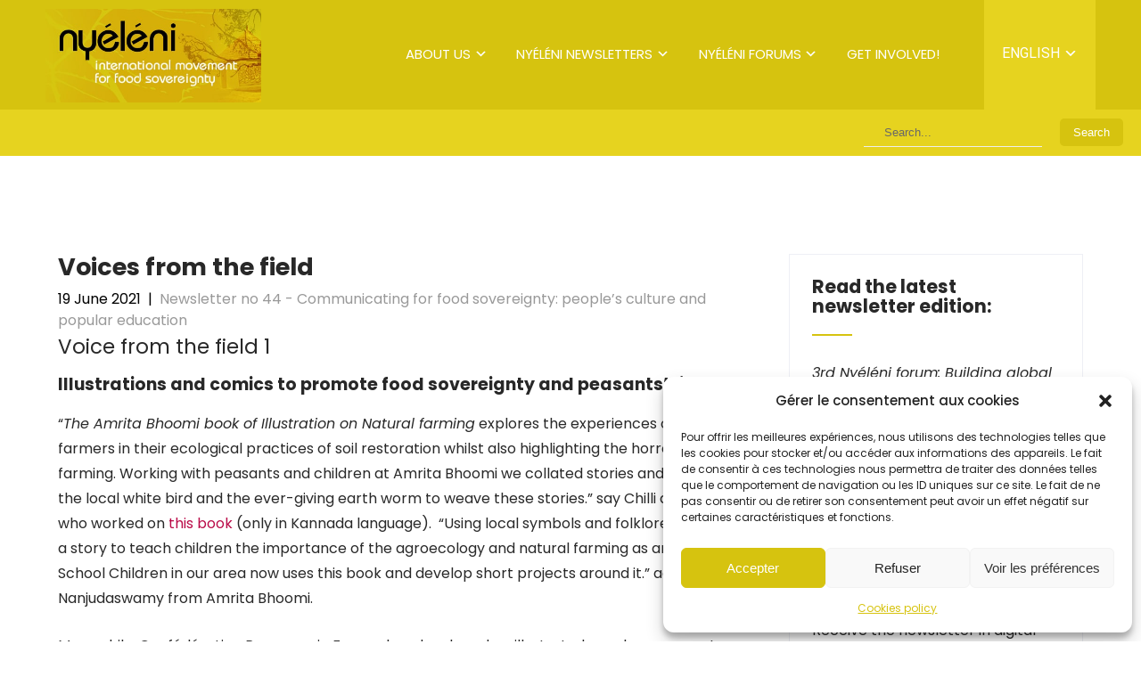

--- FILE ---
content_type: text/html; charset=UTF-8
request_url: https://nyeleni.org/en/voices-from-the-field-12/
body_size: 15959
content:

 



<!DOCTYPE html>
<html lang="en-GB">
<head>
<meta charset="UTF-8">
<meta name="viewport" content="width=device-width, initial-scale=1">
<link rel="profile" href="http://gmpg.org/xfn/11">
<meta name='robots' content='index, follow, max-image-preview:large, max-snippet:-1, max-video-preview:-1' />
<link rel="alternate" href="https://nyeleni.org/es/voces-desde-el-campo-13/" hreflang="es" />
<link rel="alternate" href="https://nyeleni.org/fr/lecho-des-campagnes-11/" hreflang="fr" />
<link rel="alternate" href="https://nyeleni.org/en/voices-from-the-field-12/" hreflang="en" />

	<!-- This site is optimized with the Yoast SEO plugin v26.8 - https://yoast.com/product/yoast-seo-wordpress/ -->
	<title>Voices from the field - nyéléni</title>
	<link rel="canonical" href="https://nyeleni.org/en/voices-from-the-field-12/" />
	<meta property="og:locale" content="en_GB" />
	<meta property="og:locale:alternate" content="es_ES" />
	<meta property="og:locale:alternate" content="fr_FR" />
	<meta property="og:type" content="article" />
	<meta property="og:title" content="Voices from the field - nyéléni" />
	<meta property="og:description" content="Voice from the field 1 Illustrations and comics to promote food sovereignty and peasants’ rights “The Amrita Bhoomi book of Illustration on Natural farming explores [&hellip;]" />
	<meta property="og:url" content="https://nyeleni.org/en/voices-from-the-field-12/" />
	<meta property="og:site_name" content="nyéléni" />
	<meta property="article:publisher" content="https://www.facebook.com/NyeleniNewsletter" />
	<meta property="article:published_time" content="2021-06-18T22:03:33+00:00" />
	<meta property="article:modified_time" content="2022-10-25T11:01:48+00:00" />
	<meta name="author" content="Manu" />
	<meta name="twitter:card" content="summary_large_image" />
	<meta name="twitter:creator" content="@infonyeleni" />
	<meta name="twitter:site" content="@infonyeleni" />
	<meta name="twitter:label1" content="Written by" />
	<meta name="twitter:data1" content="Manu" />
	<meta name="twitter:label2" content="Estimated reading time" />
	<meta name="twitter:data2" content="5 minutes" />
	<script type="application/ld+json" class="yoast-schema-graph">{"@context":"https://schema.org","@graph":[{"@type":"Article","@id":"https://nyeleni.org/en/voices-from-the-field-12/#article","isPartOf":{"@id":"https://nyeleni.org/en/voices-from-the-field-12/"},"author":{"name":"Manu","@id":"https://nyeleni.org/en/homepage/#/schema/person/50541d640160bca1dd206753ed3f920a"},"headline":"Voices from the field","datePublished":"2021-06-18T22:03:33+00:00","dateModified":"2022-10-25T11:01:48+00:00","mainEntityOfPage":{"@id":"https://nyeleni.org/en/voices-from-the-field-12/"},"wordCount":1037,"publisher":{"@id":"https://nyeleni.org/en/homepage/#organization"},"articleSection":["Newsletter no 44 - Communicating for food sovereignty: people’s culture and popular education"],"inLanguage":"en-GB"},{"@type":"WebPage","@id":"https://nyeleni.org/en/voices-from-the-field-12/","url":"https://nyeleni.org/en/voices-from-the-field-12/","name":"Voices from the field - nyéléni","isPartOf":{"@id":"https://nyeleni.org/en/homepage/#website"},"datePublished":"2021-06-18T22:03:33+00:00","dateModified":"2022-10-25T11:01:48+00:00","breadcrumb":{"@id":"https://nyeleni.org/en/voices-from-the-field-12/#breadcrumb"},"inLanguage":"en-GB","potentialAction":[{"@type":"ReadAction","target":["https://nyeleni.org/en/voices-from-the-field-12/"]}]},{"@type":"BreadcrumbList","@id":"https://nyeleni.org/en/voices-from-the-field-12/#breadcrumb","itemListElement":[{"@type":"ListItem","position":1,"name":"Accueil","item":"https://nyeleni.org/en/homepage/"},{"@type":"ListItem","position":2,"name":"Voices from the field"}]},{"@type":"WebSite","@id":"https://nyeleni.org/en/homepage/#website","url":"https://nyeleni.org/en/homepage/","name":"nyéléni","description":"Food Sovereignty Movement","publisher":{"@id":"https://nyeleni.org/en/homepage/#organization"},"potentialAction":[{"@type":"SearchAction","target":{"@type":"EntryPoint","urlTemplate":"https://nyeleni.org/en/homepage/?s={search_term_string}"},"query-input":{"@type":"PropertyValueSpecification","valueRequired":true,"valueName":"search_term_string"}}],"inLanguage":"en-GB"},{"@type":"Organization","@id":"https://nyeleni.org/en/homepage/#organization","name":"Nyéléni","url":"https://nyeleni.org/en/homepage/","logo":{"@type":"ImageObject","inLanguage":"en-GB","@id":"https://nyeleni.org/en/homepage/#/schema/logo/image/","url":"https://nyeleni.org/wp-content/uploads/2010/09/web-nyeleni-header-newsletter.jpg","contentUrl":"https://nyeleni.org/wp-content/uploads/2010/09/web-nyeleni-header-newsletter.jpg","width":400,"height":100,"caption":"Nyéléni"},"image":{"@id":"https://nyeleni.org/en/homepage/#/schema/logo/image/"},"sameAs":["https://www.facebook.com/NyeleniNewsletter","https://x.com/infonyeleni"]},{"@type":"Person","@id":"https://nyeleni.org/en/homepage/#/schema/person/50541d640160bca1dd206753ed3f920a","name":"Manu"}]}</script>
	<!-- / Yoast SEO plugin. -->


<link rel='dns-prefetch' href='//fonts.googleapis.com' />
<link rel="alternate" type="application/rss+xml" title="nyéléni &raquo; Feed" href="https://nyeleni.org/en/feed/" />
<link rel="alternate" type="application/rss+xml" title="nyéléni &raquo; Comments Feed" href="https://nyeleni.org/en/comments/feed/" />
<link rel="alternate" title="oEmbed (JSON)" type="application/json+oembed" href="https://nyeleni.org/wp-json/oembed/1.0/embed?url=https%3A%2F%2Fnyeleni.org%2Fen%2Fvoices-from-the-field-12%2F&#038;lang=en" />
<link rel="alternate" title="oEmbed (XML)" type="text/xml+oembed" href="https://nyeleni.org/wp-json/oembed/1.0/embed?url=https%3A%2F%2Fnyeleni.org%2Fen%2Fvoices-from-the-field-12%2F&#038;format=xml&#038;lang=en" />
<style id='wp-img-auto-sizes-contain-inline-css' type='text/css'>
img:is([sizes=auto i],[sizes^="auto," i]){contain-intrinsic-size:3000px 1500px}
/*# sourceURL=wp-img-auto-sizes-contain-inline-css */
</style>
<link rel='stylesheet' id='wp-block-library-css' href='https://nyeleni.org/wp-includes/css/dist/block-library/style.min.css?ver=6.9' type='text/css' media='all' />
<style id='wp-block-spacer-inline-css' type='text/css'>
.wp-block-spacer{clear:both}
/*# sourceURL=https://nyeleni.org/wp-includes/blocks/spacer/style.min.css */
</style>
<style id='global-styles-inline-css' type='text/css'>
:root{--wp--preset--aspect-ratio--square: 1;--wp--preset--aspect-ratio--4-3: 4/3;--wp--preset--aspect-ratio--3-4: 3/4;--wp--preset--aspect-ratio--3-2: 3/2;--wp--preset--aspect-ratio--2-3: 2/3;--wp--preset--aspect-ratio--16-9: 16/9;--wp--preset--aspect-ratio--9-16: 9/16;--wp--preset--color--black: #000000;--wp--preset--color--cyan-bluish-gray: #abb8c3;--wp--preset--color--white: #ffffff;--wp--preset--color--pale-pink: #f78da7;--wp--preset--color--vivid-red: #cf2e2e;--wp--preset--color--luminous-vivid-orange: #ff6900;--wp--preset--color--luminous-vivid-amber: #fcb900;--wp--preset--color--light-green-cyan: #7bdcb5;--wp--preset--color--vivid-green-cyan: #00d084;--wp--preset--color--pale-cyan-blue: #8ed1fc;--wp--preset--color--vivid-cyan-blue: #0693e3;--wp--preset--color--vivid-purple: #9b51e0;--wp--preset--gradient--vivid-cyan-blue-to-vivid-purple: linear-gradient(135deg,rgb(6,147,227) 0%,rgb(155,81,224) 100%);--wp--preset--gradient--light-green-cyan-to-vivid-green-cyan: linear-gradient(135deg,rgb(122,220,180) 0%,rgb(0,208,130) 100%);--wp--preset--gradient--luminous-vivid-amber-to-luminous-vivid-orange: linear-gradient(135deg,rgb(252,185,0) 0%,rgb(255,105,0) 100%);--wp--preset--gradient--luminous-vivid-orange-to-vivid-red: linear-gradient(135deg,rgb(255,105,0) 0%,rgb(207,46,46) 100%);--wp--preset--gradient--very-light-gray-to-cyan-bluish-gray: linear-gradient(135deg,rgb(238,238,238) 0%,rgb(169,184,195) 100%);--wp--preset--gradient--cool-to-warm-spectrum: linear-gradient(135deg,rgb(74,234,220) 0%,rgb(151,120,209) 20%,rgb(207,42,186) 40%,rgb(238,44,130) 60%,rgb(251,105,98) 80%,rgb(254,248,76) 100%);--wp--preset--gradient--blush-light-purple: linear-gradient(135deg,rgb(255,206,236) 0%,rgb(152,150,240) 100%);--wp--preset--gradient--blush-bordeaux: linear-gradient(135deg,rgb(254,205,165) 0%,rgb(254,45,45) 50%,rgb(107,0,62) 100%);--wp--preset--gradient--luminous-dusk: linear-gradient(135deg,rgb(255,203,112) 0%,rgb(199,81,192) 50%,rgb(65,88,208) 100%);--wp--preset--gradient--pale-ocean: linear-gradient(135deg,rgb(255,245,203) 0%,rgb(182,227,212) 50%,rgb(51,167,181) 100%);--wp--preset--gradient--electric-grass: linear-gradient(135deg,rgb(202,248,128) 0%,rgb(113,206,126) 100%);--wp--preset--gradient--midnight: linear-gradient(135deg,rgb(2,3,129) 0%,rgb(40,116,252) 100%);--wp--preset--font-size--small: 13px;--wp--preset--font-size--medium: 20px;--wp--preset--font-size--large: 36px;--wp--preset--font-size--x-large: 42px;--wp--preset--spacing--20: 0.44rem;--wp--preset--spacing--30: 0.67rem;--wp--preset--spacing--40: 1rem;--wp--preset--spacing--50: 1.5rem;--wp--preset--spacing--60: 2.25rem;--wp--preset--spacing--70: 3.38rem;--wp--preset--spacing--80: 5.06rem;--wp--preset--shadow--natural: 6px 6px 9px rgba(0, 0, 0, 0.2);--wp--preset--shadow--deep: 12px 12px 50px rgba(0, 0, 0, 0.4);--wp--preset--shadow--sharp: 6px 6px 0px rgba(0, 0, 0, 0.2);--wp--preset--shadow--outlined: 6px 6px 0px -3px rgb(255, 255, 255), 6px 6px rgb(0, 0, 0);--wp--preset--shadow--crisp: 6px 6px 0px rgb(0, 0, 0);}:where(.is-layout-flex){gap: 0.5em;}:where(.is-layout-grid){gap: 0.5em;}body .is-layout-flex{display: flex;}.is-layout-flex{flex-wrap: wrap;align-items: center;}.is-layout-flex > :is(*, div){margin: 0;}body .is-layout-grid{display: grid;}.is-layout-grid > :is(*, div){margin: 0;}:where(.wp-block-columns.is-layout-flex){gap: 2em;}:where(.wp-block-columns.is-layout-grid){gap: 2em;}:where(.wp-block-post-template.is-layout-flex){gap: 1.25em;}:where(.wp-block-post-template.is-layout-grid){gap: 1.25em;}.has-black-color{color: var(--wp--preset--color--black) !important;}.has-cyan-bluish-gray-color{color: var(--wp--preset--color--cyan-bluish-gray) !important;}.has-white-color{color: var(--wp--preset--color--white) !important;}.has-pale-pink-color{color: var(--wp--preset--color--pale-pink) !important;}.has-vivid-red-color{color: var(--wp--preset--color--vivid-red) !important;}.has-luminous-vivid-orange-color{color: var(--wp--preset--color--luminous-vivid-orange) !important;}.has-luminous-vivid-amber-color{color: var(--wp--preset--color--luminous-vivid-amber) !important;}.has-light-green-cyan-color{color: var(--wp--preset--color--light-green-cyan) !important;}.has-vivid-green-cyan-color{color: var(--wp--preset--color--vivid-green-cyan) !important;}.has-pale-cyan-blue-color{color: var(--wp--preset--color--pale-cyan-blue) !important;}.has-vivid-cyan-blue-color{color: var(--wp--preset--color--vivid-cyan-blue) !important;}.has-vivid-purple-color{color: var(--wp--preset--color--vivid-purple) !important;}.has-black-background-color{background-color: var(--wp--preset--color--black) !important;}.has-cyan-bluish-gray-background-color{background-color: var(--wp--preset--color--cyan-bluish-gray) !important;}.has-white-background-color{background-color: var(--wp--preset--color--white) !important;}.has-pale-pink-background-color{background-color: var(--wp--preset--color--pale-pink) !important;}.has-vivid-red-background-color{background-color: var(--wp--preset--color--vivid-red) !important;}.has-luminous-vivid-orange-background-color{background-color: var(--wp--preset--color--luminous-vivid-orange) !important;}.has-luminous-vivid-amber-background-color{background-color: var(--wp--preset--color--luminous-vivid-amber) !important;}.has-light-green-cyan-background-color{background-color: var(--wp--preset--color--light-green-cyan) !important;}.has-vivid-green-cyan-background-color{background-color: var(--wp--preset--color--vivid-green-cyan) !important;}.has-pale-cyan-blue-background-color{background-color: var(--wp--preset--color--pale-cyan-blue) !important;}.has-vivid-cyan-blue-background-color{background-color: var(--wp--preset--color--vivid-cyan-blue) !important;}.has-vivid-purple-background-color{background-color: var(--wp--preset--color--vivid-purple) !important;}.has-black-border-color{border-color: var(--wp--preset--color--black) !important;}.has-cyan-bluish-gray-border-color{border-color: var(--wp--preset--color--cyan-bluish-gray) !important;}.has-white-border-color{border-color: var(--wp--preset--color--white) !important;}.has-pale-pink-border-color{border-color: var(--wp--preset--color--pale-pink) !important;}.has-vivid-red-border-color{border-color: var(--wp--preset--color--vivid-red) !important;}.has-luminous-vivid-orange-border-color{border-color: var(--wp--preset--color--luminous-vivid-orange) !important;}.has-luminous-vivid-amber-border-color{border-color: var(--wp--preset--color--luminous-vivid-amber) !important;}.has-light-green-cyan-border-color{border-color: var(--wp--preset--color--light-green-cyan) !important;}.has-vivid-green-cyan-border-color{border-color: var(--wp--preset--color--vivid-green-cyan) !important;}.has-pale-cyan-blue-border-color{border-color: var(--wp--preset--color--pale-cyan-blue) !important;}.has-vivid-cyan-blue-border-color{border-color: var(--wp--preset--color--vivid-cyan-blue) !important;}.has-vivid-purple-border-color{border-color: var(--wp--preset--color--vivid-purple) !important;}.has-vivid-cyan-blue-to-vivid-purple-gradient-background{background: var(--wp--preset--gradient--vivid-cyan-blue-to-vivid-purple) !important;}.has-light-green-cyan-to-vivid-green-cyan-gradient-background{background: var(--wp--preset--gradient--light-green-cyan-to-vivid-green-cyan) !important;}.has-luminous-vivid-amber-to-luminous-vivid-orange-gradient-background{background: var(--wp--preset--gradient--luminous-vivid-amber-to-luminous-vivid-orange) !important;}.has-luminous-vivid-orange-to-vivid-red-gradient-background{background: var(--wp--preset--gradient--luminous-vivid-orange-to-vivid-red) !important;}.has-very-light-gray-to-cyan-bluish-gray-gradient-background{background: var(--wp--preset--gradient--very-light-gray-to-cyan-bluish-gray) !important;}.has-cool-to-warm-spectrum-gradient-background{background: var(--wp--preset--gradient--cool-to-warm-spectrum) !important;}.has-blush-light-purple-gradient-background{background: var(--wp--preset--gradient--blush-light-purple) !important;}.has-blush-bordeaux-gradient-background{background: var(--wp--preset--gradient--blush-bordeaux) !important;}.has-luminous-dusk-gradient-background{background: var(--wp--preset--gradient--luminous-dusk) !important;}.has-pale-ocean-gradient-background{background: var(--wp--preset--gradient--pale-ocean) !important;}.has-electric-grass-gradient-background{background: var(--wp--preset--gradient--electric-grass) !important;}.has-midnight-gradient-background{background: var(--wp--preset--gradient--midnight) !important;}.has-small-font-size{font-size: var(--wp--preset--font-size--small) !important;}.has-medium-font-size{font-size: var(--wp--preset--font-size--medium) !important;}.has-large-font-size{font-size: var(--wp--preset--font-size--large) !important;}.has-x-large-font-size{font-size: var(--wp--preset--font-size--x-large) !important;}
/*# sourceURL=global-styles-inline-css */
</style>

<link rel='stylesheet' id='wpdm-gutenberg-blocks-frontend-css' href='https://nyeleni.org/wp-content/plugins/wpdm-gutenberg-blocks/build/style.css?ver=3.0.1' type='text/css' media='all' />
<style id='classic-theme-styles-inline-css' type='text/css'>
/*! This file is auto-generated */
.wp-block-button__link{color:#fff;background-color:#32373c;border-radius:9999px;box-shadow:none;text-decoration:none;padding:calc(.667em + 2px) calc(1.333em + 2px);font-size:1.125em}.wp-block-file__button{background:#32373c;color:#fff;text-decoration:none}
/*# sourceURL=/wp-includes/css/classic-themes.min.css */
</style>
<link rel='stylesheet' id='wpdm-fonticon-css' href='https://nyeleni.org/wp-content/plugins/download-manager/assets/wpdm-iconfont/css/wpdm-icons.css?ver=6.9' type='text/css' media='all' />
<link rel='stylesheet' id='wpdm-front-css' href='https://nyeleni.org/wp-content/plugins/download-manager/assets/css/front.min.css?ver=3.3.46' type='text/css' media='all' />
<link rel='stylesheet' id='wpdm-front-dark-css' href='https://nyeleni.org/wp-content/plugins/download-manager/assets/css/front-dark.min.css?ver=3.3.46' type='text/css' media='all' />
<link rel='stylesheet' id='cmplz-general-css' href='https://nyeleni.org/wp-content/plugins/complianz-gdpr/assets/css/cookieblocker.min.css?ver=1766050846' type='text/css' media='all' />
<link rel='stylesheet' id='my-child-theme-style-css' href='https://nyeleni.org/wp-content/themes/nyeleni-child/style.css?ver=6.9' type='text/css' media='all' />
<link rel='stylesheet' id='parent-style-css' href='https://nyeleni.org/wp-content/themes/skt-activism-lite/style.css?ver=6.9' type='text/css' media='all' />
<link rel='stylesheet' id='skt-activism-lite-basic-style-css' href='https://nyeleni.org/wp-content/themes/nyeleni-child/style.css?ver=6.9' type='text/css' media='all' />
<link rel='stylesheet' id='skt-activism-lite-main-style-css' href='https://nyeleni.org/wp-content/themes/skt-activism-lite/css/responsive.css?ver=6.9' type='text/css' media='all' />
<link rel='stylesheet' id='skt-activism-lite-font-css' href='//fonts.googleapis.com/css?family=Roboto+Condensed%3A300%2C400%2C600%2C700%2C800%2C900%7CRoboto%3A100%2C100i%2C300%2C300i%2C400%2C400i%2C500%2C500i%2C700%2C700i%2C900%2C900i%7CAssistant%3A200%2C300%2C400%2C600%2C700%2C800%7CPoppins%3A100%2C100i%2C200%2C200i%2C300%2C300i%2C400%2C400i%2C500%2C500i%2C600%2C600i%2C700%2C700i%2C800%2C800i%2C900%2C900i&#038;ver=6.9' type='text/css' media='all' />
<link rel='stylesheet' id='skt-activism-lite-editor-style-css' href='https://nyeleni.org/wp-content/themes/skt-activism-lite/editor-style.css?ver=6.9' type='text/css' media='all' />
<link rel='stylesheet' id='nivo-slider-css' href='https://nyeleni.org/wp-content/themes/skt-activism-lite/css/nivo-slider.css?ver=6.9' type='text/css' media='all' />
<link rel='stylesheet' id='skt-activism-lite-base-style-css' href='https://nyeleni.org/wp-content/themes/skt-activism-lite/css/style_base.css?ver=6.9' type='text/css' media='all' />
<link rel='stylesheet' id='activism-custom-style-css' href='https://nyeleni.org/wp-content/themes/skt-activism-lite/css/skt-activism-lite-custom-style.css?ver=6.9' type='text/css' media='all' />
<style id='activism-custom-style-inline-css' type='text/css'>

					#sidebar ul li a:hover,
					.footerarea a:hover,
					.cols-3 ul li.current_page_item a,				
					.phone-no strong,					
					.left a:hover,
					.blog_lists h4 a:hover,
					.recent-post h6 a:hover,
					.recent-post a:hover,
					.design-by a,
					.fancy-title h2 span,
					.postmeta a:hover,
					.left-fitbox a:hover h3, .right-fitbox a:hover h3, .tagcloud a,
					.blocksbox:hover h3,
					.homefour_section_content h2 span,
					.section5-column:hover h3,
					.cols-3 span,
					.section1top-block-area h2 span,
					.hometwo_section_content h2 span,
					.rdmore a,
					.hometwo_section_area h2 small,
					.hometwo_section_area .woocommerce ul.products li.product:hover .woocommerce-loop-product__title,
					.home3_section_area h2 small,
					.sec3-block-button2,
					.designboxbg:hover .designbox-content h3,
					.hometwo-service-column-title a:hover,
					.serviceboxbg:hover .servicebox-content h4,
					.site-navigation ul li a:hover, .site-navigation ul li.current_page_item a, .site-navigation ul li.menu-item-has-children.hover, .site-navigation ul li.current-menu-parent a.parent
					{ 
						 color: #d6c30f !important;
					}
					.pagination .nav-links span.current, .pagination .nav-links a:hover,
					#commentform input#submit:hover,
					.wpcf7 input[type='submit'],
					a.ReadMore,
					.section2button,
					input.search-submit,
					.recent-post .morebtn:hover, 
					.slide_info .slide_more,
					.sc1-service-box-outer,
					.read-more-btn,
					.woocommerce-product-search button[type='submit'],
					.head-info-area,
					.designs-thumb,
					.hometwo-block-button,
					.nivo-controlNav a.active,
					.aboutmore,
					.service-thumb-box,
					.view-all-btn a:hover,
					.logo .logo-bg,
					.get-button
					{ 
					   background-color: #d6c30f !important;
					}
					.sc1-service-box-outer h3 a:hover, .sc1-service-box-outer:hover h3 a,
					.hometwo_section_area .woocommerce ul.products li.product:hover,
					.nivo-controlNav a
					{
					   border-color: #d6c30f !important;
					}
					.titleborder span:after, .perf-thumb:before{border-bottom-color: #d6c30f !important;}
					.perf-thumb:after{border-top-color: #d6c30f !important;}		
					
					.header{background-color:  !important;}
					#footer-wrapper, #copyright-area{background-color:  !important;}								
					
				
/*# sourceURL=activism-custom-style-inline-css */
</style>
<link rel='stylesheet' id='dashicons-css' href='https://nyeleni.org/wp-includes/css/dashicons.min.css?ver=6.9' type='text/css' media='all' />
<link rel='stylesheet' id='wp-block-heading-css' href='https://nyeleni.org/wp-includes/blocks/heading/style.min.css?ver=6.9' type='text/css' media='all' />
<link rel='stylesheet' id='wp-block-paragraph-css' href='https://nyeleni.org/wp-includes/blocks/paragraph/style.min.css?ver=6.9' type='text/css' media='all' />
<script type="text/javascript" src="https://nyeleni.org/wp-includes/js/jquery/jquery.min.js?ver=3.7.1" id="jquery-core-js"></script>
<script type="text/javascript" src="https://nyeleni.org/wp-includes/js/jquery/jquery-migrate.min.js?ver=3.4.1" id="jquery-migrate-js"></script>
<script type="text/javascript" src="https://nyeleni.org/wp-content/plugins/download-manager/assets/js/wpdm.min.js?ver=6.9" id="wpdm-frontend-js-js"></script>
<script type="text/javascript" id="wpdm-frontjs-js-extra">
/* <![CDATA[ */
var wpdm_url = {"home":"https://nyeleni.org/","site":"https://nyeleni.org/","ajax":"https://nyeleni.org/wp-admin/admin-ajax.php"};
var wpdm_js = {"spinner":"\u003Ci class=\"wpdm-icon wpdm-sun wpdm-spin\"\u003E\u003C/i\u003E","client_id":"1b6980810d32fe4a91adc74fbd7e02ae"};
var wpdm_strings = {"pass_var":"Password Verified!","pass_var_q":"Please click following button to start download.","start_dl":"Start Download"};
//# sourceURL=wpdm-frontjs-js-extra
/* ]]> */
</script>
<script type="text/javascript" src="https://nyeleni.org/wp-content/plugins/download-manager/assets/js/front.min.js?ver=3.3.46" id="wpdm-frontjs-js"></script>
<script type="text/javascript" src="https://nyeleni.org/wp-content/themes/skt-activism-lite/js/jquery.nivo.slider.js?ver=6.9" id="jquery-nivo-js"></script>
<script type="text/javascript" src="https://nyeleni.org/wp-content/themes/skt-activism-lite/js/custom.js?ver=6.9" id="skt-activism-lite-custom-js-js"></script>
<link rel="https://api.w.org/" href="https://nyeleni.org/wp-json/" /><link rel="alternate" title="JSON" type="application/json" href="https://nyeleni.org/wp-json/wp/v2/posts/1790" /><link rel="EditURI" type="application/rsd+xml" title="RSD" href="https://nyeleni.org/xmlrpc.php?rsd" />
<link rel='shortlink' href='https://nyeleni.org/?p=1790' />
			<style>.cmplz-hidden {
					display: none !important;
				}</style><!-- Analytics by WP Statistics - https://wp-statistics.com -->
	<style type="text/css">
		
	</style>
	<link rel="icon" href="https://nyeleni.org/wp-content/uploads/2010/09/cropped-web-nyeleni-header-newsletter-32x32.jpg" sizes="32x32" />
<link rel="icon" href="https://nyeleni.org/wp-content/uploads/2010/09/cropped-web-nyeleni-header-newsletter-192x192.jpg" sizes="192x192" />
<link rel="apple-touch-icon" href="https://nyeleni.org/wp-content/uploads/2010/09/cropped-web-nyeleni-header-newsletter-180x180.jpg" />
<meta name="msapplication-TileImage" content="https://nyeleni.org/wp-content/uploads/2010/09/cropped-web-nyeleni-header-newsletter-270x270.jpg" />
<meta name="generator" content="WordPress Download Manager 3.3.46" />
                <style>
        /* WPDM Link Template Styles */        </style>
                <style>

            :root {
                --color-primary: #761721;
                --color-primary-rgb: 118, 23, 33;
                --color-primary-hover: #761721;
                --color-primary-active: #761721;
                --clr-sec: #6c757d;
                --clr-sec-rgb: 108, 117, 125;
                --clr-sec-hover: #6c757d;
                --clr-sec-active: #6c757d;
                --color-secondary: #6c757d;
                --color-secondary-rgb: 108, 117, 125;
                --color-secondary-hover: #6c757d;
                --color-secondary-active: #6c757d;
                --color-success: #18ce0f;
                --color-success-rgb: 24, 206, 15;
                --color-success-hover: #18ce0f;
                --color-success-active: #18ce0f;
                --color-info: #2CA8FF;
                --color-info-rgb: 44, 168, 255;
                --color-info-hover: #2CA8FF;
                --color-info-active: #2CA8FF;
                --color-warning: #FFB236;
                --color-warning-rgb: 255, 178, 54;
                --color-warning-hover: #FFB236;
                --color-warning-active: #FFB236;
                --color-danger: #ff5062;
                --color-danger-rgb: 255, 80, 98;
                --color-danger-hover: #ff5062;
                --color-danger-active: #ff5062;
                --color-green: #30b570;
                --color-blue: #0073ff;
                --color-purple: #8557D3;
                --color-red: #ff5062;
                --color-muted: rgba(69, 89, 122, 0.6);
                --wpdm-font: "-apple-system", -apple-system, BlinkMacSystemFont, "Segoe UI", Roboto, Helvetica, Arial, sans-serif, "Apple Color Emoji", "Segoe UI Emoji", "Segoe UI Symbol";
            }

            .wpdm-download-link.btn.btn-primary {
                border-radius: 22px;
            }


        </style>
        </head>



<body data-cmplz=1 class="wp-singular post-template-default single single-post postid-1790 single-format-standard wp-theme-skt-activism-lite wp-child-theme-nyeleni-child metaslider-plugin group-blog">
<a class="skip-link screen-reader-text" href="#content_navigator">
Skip to content</a>
<!--HEADER INFO AREA STARTS-->
<!--HEADER INFO AREA ENDS-->
<div class="header">
  <div class="container">
    <div class="logo">
		
        <div class="logo-bg"></div>
        <div class="clear"></div>
		
        <div id="logo-main">
	        <a href="https://nyeleni.org/en/homepage/">
	        <h1 class="site-title">
		        				<img src="https://nyeleni.org/wp-content/themes/nyeleni-child/img/LOGOnew2020EN-min.jpg" alt="Nyéléni EN" width="" height="" />
	        </h1>
	        </a>
    	</div><!-- logo-main--> 
  	</div> <!-- logo--> 
            <div id="navigate-main">       
		   <button class="menu-toggle" aria-controls="main-navigation" aria-expanded="false" type="button">
			<span aria-hidden="true">Menu</span>
			<span class="dashicons" aria-hidden="true"></span>
		   </button>
		  <nav id="main-navigation" class="site-navigation primary-navigation" role="navigation">
			<ul id="primary" class="primary-menu menu"><li id="menu-item-2251" class="menu-item menu-item-type-custom menu-item-object-custom menu-item-has-children menu-item-2251"><a href="#">About us</a>
<ul class="sub-menu">
	<li id="menu-item-921" class="menu-item menu-item-type-post_type menu-item-object-page menu-item-921"><a href="https://nyeleni.org/en/about-us/">International Nyéléni newsletter</a></li>
	<li id="menu-item-942" class="menu-item menu-item-type-post_type menu-item-object-page menu-item-942"><a href="https://nyeleni.org/en/international-food-sov-movement/">International  food sovereignty  movement</a></li>
</ul>
</li>
<li id="menu-item-950" class="menu-item menu-item-type-custom menu-item-object-custom menu-item-has-children menu-item-950"><a href="#">Nyéléni newsletters</a>
<ul class="sub-menu">
	<li id="menu-item-1011" class="menu-item menu-item-type-post_type menu-item-object-page menu-item-1011"><a href="https://nyeleni.org/en/all-editions/">All editions</a></li>
	<li id="menu-item-6016" class="menu-item menu-item-type-custom menu-item-object-custom menu-item-6016"><a href="https://nyeleni.org/fr/toutes-les-editions-en-arabe/">النشرة الإخبارية نييليني باللغة العربية &#8211; Nyéléni newsletter in Arabic</a></li>
	<li id="menu-item-954" class="menu-item menu-item-type-post_type menu-item-object-page menu-item-954"><a href="https://nyeleni.org/en/nyeleni-newsletter-in-other-languages/">Nyéléni newsletter in other languages</a></li>
</ul>
</li>
<li id="menu-item-1027" class="menu-item menu-item-type-custom menu-item-object-custom menu-item-has-children menu-item-1027"><a href="#">Nyéléni forums</a>
<ul class="sub-menu">
	<li id="menu-item-3830" class="menu-item menu-item-type-custom menu-item-object-custom menu-item-has-children menu-item-3830"><a href="#">Nyéléni forum 2007</a>
	<ul class="sub-menu">
		<li id="menu-item-1030" class="menu-item menu-item-type-post_type menu-item-object-page menu-item-1030"><a href="https://nyeleni.org/en/about-nyeleni-forum-2007/">About the Nyéléni forum 2007</a></li>
		<li id="menu-item-1031" class="menu-item menu-item-type-custom menu-item-object-custom menu-item-has-children menu-item-1031"><a href="#">Preparatory process</a>
		<ul class="sub-menu">
			<li id="menu-item-1663" class="menu-item menu-item-type-post_type menu-item-object-page menu-item-1663"><a href="https://nyeleni.org/en/the-organisers/">The organisers</a></li>
			<li id="menu-item-1063" class="menu-item menu-item-type-post_type menu-item-object-page menu-item-1063"><a href="https://nyeleni.org/en/preparatory-docs/">Preparatory documents</a></li>
		</ul>
</li>
		<li id="menu-item-1680" class="menu-item menu-item-type-post_type menu-item-object-page menu-item-1680"><a href="https://nyeleni.org/en/final-docs/">Final documents</a></li>
		<li id="menu-item-1492" class="menu-item menu-item-type-custom menu-item-object-custom menu-item-has-children menu-item-1492"><a href="#">Media</a>
		<ul class="sub-menu">
			<li id="menu-item-1660" class="menu-item menu-item-type-post_type menu-item-object-page menu-item-1660"><a href="https://nyeleni.org/en/press-etc/">Press</a></li>
			<li id="menu-item-1494" class="menu-item menu-item-type-taxonomy menu-item-object-category menu-item-1494"><a href="https://nyeleni.org/en/category/nyeleni-forum-2007-english/media-nyeleni-forum-2007-english/forum-coverage/">Forum coverage</a></li>
			<li id="menu-item-1493" class="menu-item menu-item-type-taxonomy menu-item-object-category menu-item-1493"><a href="https://nyeleni.org/en/category/portfolio-nyeleni-forum-2007-english/">Portfolio &#8211; Pics</a></li>
		</ul>
</li>
	</ul>
</li>
	<li id="menu-item-3831" class="menu-item menu-item-type-custom menu-item-object-custom menu-item-has-children menu-item-3831"><a href="#">Nyéléni forum 2025</a>
	<ul class="sub-menu">
		<li id="menu-item-3836" class="menu-item menu-item-type-post_type menu-item-object-page menu-item-3836"><a href="https://nyeleni.org/en/about-the-nyeleni-forum-2025/">About the Nyéléni forum 2025</a></li>
		<li id="menu-item-5657" class="menu-item menu-item-type-post_type menu-item-object-page menu-item-5657"><a href="https://nyeleni.org/en/preparatory-documents/">Preparatory documents</a></li>
		<li id="menu-item-6301" class="menu-item menu-item-type-post_type menu-item-object-page menu-item-6301"><a href="https://nyeleni.org/en/final-documents/">Final documents</a></li>
	</ul>
</li>
</ul>
</li>
<li id="menu-item-944" class="menu-item menu-item-type-post_type menu-item-object-page menu-item-944"><a href="https://nyeleni.org/en/get-involved/">Get involved!</a></li>
</ul>		  </nav><!-- .site-navigation -->
		  
		  <nav id="langues-navigation" class="menu-langues nav-menu" role="navigation">
		  <ul id="menu-menu-langues" class="langues-menu menu"><li id="menu-item-1778" class="pll-parent-menu-item menu-item menu-item-type-custom menu-item-object-custom menu-item-has-children menu-item-1778"><a href="#pll_switcher">English</a>
<ul class="sub-menu">
	<li id="menu-item-1778-es" class="lang-item lang-item-205 lang-item-es lang-item-first menu-item menu-item-type-custom menu-item-object-custom menu-item-1778-es"><a href="https://nyeleni.org/es/voces-desde-el-campo-13/" hreflang="es-ES" lang="es-ES">Español</a></li>
	<li id="menu-item-1778-fr" class="lang-item lang-item-208 lang-item-fr menu-item menu-item-type-custom menu-item-object-custom menu-item-1778-fr"><a href="https://nyeleni.org/fr/lecho-des-campagnes-11/" hreflang="fr-FR" lang="fr-FR">Français</a></li>
</ul>
</li>
</ul>		  </nav>
		  
		  <ul id="mysearcheffect">
			<li>
			  <a href="#"><span class="dashicons dashicons-search"></span></a>
				  <ul>
					  <li>
					  <form role="search" method="get" class="search-form" action="https://nyeleni.org/en/">
	<label>
		<input type="search" class="search-field" placeholder="Search..." value="" name="s">
	</label>
	<input type="submit" class="search-submit" value="Search">
</form>
					  </li>
				  </ul>
		  
			</li>
		  </ul>
	    </div><!-- navigate-main-->     
  </div> <!-- container -->
<div class="clear"></div>

<div id="mysearch">
		<form role="search" method="get" class="search-form" action="https://nyeleni.org/en/">
	<label>
		<input type="search" class="search-field" placeholder="Search..." value="" name="s">
	</label>
	<input type="submit" class="search-submit" value="Search">
</form>
</div>
</div><!--.header -->
<div class="clear"></div><div class="container">
     <div id="content_navigator">		
     <div class="page_content">
        <section class="site-main">            
                <article id="post-1790" class="single-post post-1790 post type-post status-publish format-standard hentry category-newsletter-no-44-communicating-for-food-sovereignty-peoples-culture-and-popular-education">
    <header class="entry-header">
        <h1 class="single_title">Voices from the field</h1>
    </header><!-- .entry-header -->
     <div class="postmeta">
            <div class="post-date">19 June 2021</div><!-- post-date -->
            <div class="post-categories"> &nbsp;|&nbsp; <a href="https://nyeleni.org/en/category/newsletters-nyeleni-in-english/newsletter-no-44-communicating-for-food-sovereignty-peoples-culture-and-popular-education/" rel="category tag">Newsletter no 44 - Communicating for food sovereignty: people’s culture and popular education</a></div>
            <div class="clear"></div>         
    </div><!-- postmeta -->
	    <div class="entry-content">
	
<h2 class="wp-block-heading">Voice from the field 1</h2>



<h3 class="wp-block-heading"><strong>Illustrations and comics to promote food sovereignty and peasants’ rights</strong></h3>



<p>“<em>The Amrita Bhoomi book of Illustration on Natural farming</em> explores the experiences of rural farmers in their ecological practices of soil restoration whilst also highlighting the horror of industrial farming. Working with peasants and children at Amrita Bhoomi we collated stories and inputs, using the local white bird and the ever-giving earth worm to weave these stories.” say Chilli and Yeme who worked on <a rel="noreferrer noopener" href="https://viacampesina.org/en/comic-book-on-zbnf-compressed/" target="_blank">this book</a> (only in Kannada language).&nbsp; “Using local symbols and folklore, we created a story to teach children the importance of the agroecology and natural farming as an alternative. School Children in our area now uses this book and develop short projects around it.” adds Chukki Nanjudaswamy from Amrita Bhoomi.</p>



<p>Meanwhile, Confédération Paysanne in France has developed an illustrated novel on corporate capture of the seed system. Damien Houdebine, National Secretary in charge of plant and vegetable production, talks about <a href="https://viacampesina.org/en/publication-seed-stories-fighting-against-the-privatisation-of-life/#" target="_blank" rel="noreferrer noopener"><em>The History of seeds: Resistances to the privatization of living things</em> </a>: “The debates on seeds and GMOs are highly publicized but there is an abundance of incorrect information in circulation! We wanted to create accessible educational materials aimed, in particular, at young people. We think we&#8217;ve met that challenge with this comic! Its publication has been a real success. It is on the table at every peasant festival and accompanies us on all our actions for food sovereignty!”</p>



<p>Carlos Julio, an artist and activist with the MNCI Somos Tierra (Movimiento Nacional Campesino Indígena) in Argentina who illustrated the sketches of <em><a rel="noreferrer noopener" href="https://viacampesina.org/en/08-march-2020-la-via-campesina-releases-illustrations-amplifying-the-voices-and-demands-of-rural-women/" target="_blank">Peasant and Rural Women with Rights</a></em>  explains: &#8220;The best praise I usually receive as a cartoonist is when comrades from the Peasant Movement tell me &#8220;I felt reflected in that drawing&#8221;, &#8220;it expresses our struggles&#8221;, &#8220;it expresses our life&#8221;&#8230;&#8221;. Another praise that moves me is when they tell me &#8220;it made me laugh a lot&#8221;. I also know that when we make materials for reflection and debate, the drawings help to question reality, and to get a message across, beyond words. I really liked doing the drawings for <em>Peasant and Rural Women with Rights</em>. Showing peasant life, making people smile, making them think and discuss. That&#8217;s no mean feat”.</p>



<div style="height:60px" aria-hidden="true" class="wp-block-spacer"></div>



<h2 class="wp-block-heading">Voices from the field 2</h2>



<h3 class="wp-block-heading"><strong><em>Voz Campesina, </em></strong><strong>the role of community radios in promoting food sovereignty</strong></h3>



<p><em>Azul Cordo, Real World Radio</em></p>



<p>Ten years ago, Real World Radio and The Latin American Coordinator of Rural Organizations (CLOC-Vía Campesina) created &#8220;Voz Campesina&#8221;. It is a radio programme that covers the main issues of the peasant movement, its struggles, challenges and achievements, and guarantees coverage of events organised by CLOC and its allies.</p>



<p>Voz Campesina has its own agenda and, at the same time, brings a peasant and popular, anti-capitalist, anti-racist, anti-colonial and feminist perspective on other issues that affect everyone. For example, in the last year, it provided analysis on the COVID-19 pandemic, understanding that it is the consequence of the neoliberal systemic crisis that we have been going through for years, with an emphasis on the solutions that the peasantry already has in place, such as agroecology and food sovereignty.</p>



<p>Each programme seeks to guarantee the representation of men, women, young people and adults from CLOC and from the South and Central American and Caribbean regions. In its content, peasant experiences for access to land are relevant, along with analysis and denunciations from the regions. Broadening the dissemination is a challenge. The programme is available on the RMR and CLOC websites and can also be played on podcast platforms.</p>



<div style="height:60px" aria-hidden="true" class="wp-block-spacer"></div>



<h2 class="wp-block-heading">Voices from the field 3</h2>



<h3 class="wp-block-heading"><strong>Peasant newspapers, an example from South Korea</strong></h3>



<p><em>Jeungsik Shim, editor in chief of KPL News, South Korea</em></p>



<p>The KPL News is a newspaper that is run and distributed by the Korean Peasant League. Since its foundation in 1990, KPL realized the need of its own media. KPL continued to struggle for peasant issues, but the existing media was not paying attention, or they distorted the struggles. Finally in 2006, KPL took over a weekly newspaper specializing in agriculture and issued the first edition on September 25th as reorganized KPL News (Han-kuk-nong-jung in Korean).</p>



<p>It is a weekly newspaper specializing in agriculture, covering news on farmers and rural areas. Newspapers are published every Monday and are published four times a month and 48 times a year, and are delivered to over 30,000 peasants across the country. It also has a web version http://www.ikpnews.net/ which is updated frequently so that readers who do not receive paper newspapers can read them anywhere in the country.</p>



<div style="height:60px" aria-hidden="true" class="wp-block-spacer"></div>



<h2 class="wp-block-heading">Voices from the field 4</h2>



<h3 class="wp-block-heading"><strong><em>Arpillería</em></strong><strong>, an art form for telling and not forgetting</strong></h3>



<p><em>Blanca Nubia Anaya Díaz, member of the Movimiento Social en defensa de Ríos Sogamoso y Chucurí, Colombia</em></p>



<p>The Movimiento Social en defensa de Ríos Sogamoso y Chucurí is a movement that was born to oppose the Hidrosogamoso dam, and is also part of the Ríos Vivos Colombia movement. <em>Arpillería</em> is an art form that allows us to tell what we have lived through in a different language. In our eagerness to make the problem visible and bring the message to others, we took threads, needles, scraps of cloth and began to stitch everyday scenes onto jute.</p>



<p>We make these memories so that those who see them will not allow megaprojects to cause this damage in their lands. We capture what we have lived through, which is why in the scenes there are dead fish and few people. We use rustic materials and support the work with collage. We want to show people what we have lost.</p>



<p>The idea is to continue with <em>arpillería</em> because it is a very beautiful technique. Between threads and needles, we chat, talk, tell stories. When we started making these environmental memoirs, we discovered that our dead were not free, that our displaced people were not the bad ones, that all this had a background that little by little we discovered and we captured in the jutes.</p>



<p>We are going to continue working because we want to create a memory so that this is not repeated &#8211; a memory of peace. We fight for peace and our weapons are a needle and thread.</p>
     
        <div class="postmeta">           
            <div class="post-tags"> </div>
            <div class="clear"></div>
        </div><!-- postmeta -->
    </div><!-- .entry-content -->
    <footer class="entry-meta">
          </footer><!-- .entry-meta -->
</article>	<nav role="navigation" id="nav-below" class="post-navigation">
		<h1 class="screen-reader-text">Post navigation</h1>
	<div class="nav-previous"><a href="https://nyeleni.org/en/boxes-14/" rel="prev"><span class="meta-nav">&larr;</span> Boxes</a></div>		<div class="nav-next"><a href="https://nyeleni.org/en/agroecology-in-action/" rel="next">Agroecology in action <span class="meta-nav">&rarr;</span></a></div>			<div class="clear"></div>
	</nav><!-- #nav-below -->
	          
         </section>       
        <div id="sidebar">    
    <div class="wp-block-group">
<h3>Read the latest newsletter edition:</h3>
<hr class="wp-block-separator is-style-default"/>
<p><i>3rd Nyéléni forum: Building global solidarity for systemic transformation </i></p>

<div class="wp-block-buttons">
<div class="wp-block-button"><a class="wp-block-button__link" href="https://nyeleni.org/en/category/newsletters-nyeleni-in-english/newsletter-no-62-3rd-nyeleni-forum-building-global-solidarity-for-systemic-transformation/">Read it here</a></div></div>

</div></aside><div class="wp-block-group">
<h3>Subscribe to our newsletter !</h3>
<hr class="wp-block-separator is-style-default"/>
<p>Receive the newsletter in digital format four times a year.</p>

<div class="wp-block-buttons">
<div class="wp-block-button"><a target="_blank" class="wp-block-button__link" href="https://listes.potager.org/postorius/lists/newsletter-en.nyeleni.org/">Subscribe</a></div></div>

</div></aside><div class="wp-block-group">
<h3>Get involved!</h3>
<hr class="wp-block-separator is-style-default"/>
<p>Help us to build the movement for Food Sovereignty from the grassroots.</p>

<div class="wp-block-buttons">
<div class="wp-block-button"><a class="wp-block-button__link" href="https://nyeleni.org/get-involved/">Donate</a></div></div>

</div></aside>	
</div><!-- sidebar -->        <div class="clear"></div>
    </div><!-- page_content -->
    </div>
</div><!-- container -->	

<div id="footer-wrapper">
	<div class="footerarea">
    	<div class="container footer">
        	<div class="footer-row">
	            <div class="cols-3 widget-column-1">  
	              <h5>Contact</h5><aside id="%1$s" class="widget %2$s"><div class="menu-menu-left-footer-en-container"><ul id="menu-menu-left-footer-en" class="menu"><li id="menu-item-1499" class="menu-item menu-item-type-post_type menu-item-object-page menu-item-1499"><a href="https://nyeleni.org/en/get-involved/">Contact-us</a></li>
<li id="menu-item-1502" class="menu-item menu-item-type-post_type menu-item-object-page menu-item-privacy-policy menu-item-1502"><a rel="privacy-policy" href="https://nyeleni.org/en/nyeleni-privicy-policy/">Legal notice</a></li>
<li id="menu-item-4946" class="menu-item menu-item-type-post_type menu-item-object-page menu-item-4946"><a href="https://nyeleni.org/en/privacy-policy/">Privacy policy</a></li>
<li id="menu-item-4951" class="menu-item menu-item-type-post_type menu-item-object-page menu-item-4951"><a href="https://nyeleni.org/en/cookies-policy-eu-en/">Cookies policy (EU)</a></li>
</ul></div></aside>	            </div><!--end .widget-column-1-->                  
	            <div class="cols-3 widget-column-2">  
	            <h5>Subscription</h5><aside id="%1$s" class="widget %2$s">			<div class="textwidget"><p>Receive the newsletter in digital<br />
format four times a year.</p>
<p><a href="https://listes.potager.org/postorius/lists/newsletter-en.nyeleni.org/" target="_blank" rel="noopener">Subscribe &gt;</a></p>
</div>
		</aside>	            </div><!--end .widget-column-2-->
	            <div class="cols-3 widget-column-3">  
	            <h5>Follow-us</h5><aside id="%1$s" class="widget %2$s"><div class="menu-menu-right-footer-en-container"><ul id="menu-menu-right-footer-en" class="menu"><li id="menu-item-6102" class="menu-item menu-item-type-custom menu-item-object-custom menu-item-6102"><a href="https://bsky.app/profile/infonyeleni.bsky.social">BlueSky</a></li>
<li id="menu-item-1503" class="menu-item menu-item-type-custom menu-item-object-custom menu-item-1503"><a href="https://twitter.com/infonyeleni">Twitter</a></li>
<li id="menu-item-1504" class="menu-item menu-item-type-custom menu-item-object-custom menu-item-1504"><a href="https://www.facebook.com/NyeleniNewsletter">Facebook</a></li>
</ul></div></aside>	            </div><!--end .widget-column-3-->
	            <div class="cols-3 widget-column-4">  
	            <div class="wp-block-group">
<h5>Get involved!</h5>
<p>Help us to build the movement for Food Sovereignty from the grassroots.</p>

<p><a href="https://nyeleni.org/get-involved/">Get involved ></a></p>
</div></aside>	            </div><!--end .widget-column-3-->
	            <div class="clear"></div>
        	</div><!--end footer-row-->
        </div><!--end container--> 
    </div><!--end footerarea--> 
</div><!--end .footer-wrapper-->
        
<div id="copyright-area">
<div class="copyright-wrapper">
<div class="container">
     <div class="copyright-txt">© nyeleni.org</div>
     <div class="backtotop"><a href="#main-navigation"><span class="dashicons dashicons-arrow-up"></span></a></div>
     <div class="clear"></div>
</div>           
</div>
</div><!--end .footer-wrapper-->
<script type="speculationrules">
{"prefetch":[{"source":"document","where":{"and":[{"href_matches":"/*"},{"not":{"href_matches":["/wp-*.php","/wp-admin/*","/wp-content/uploads/*","/wp-content/*","/wp-content/plugins/*","/wp-content/themes/nyeleni-child/*","/wp-content/themes/skt-activism-lite/*","/*\\?(.+)"]}},{"not":{"selector_matches":"a[rel~=\"nofollow\"]"}},{"not":{"selector_matches":".no-prefetch, .no-prefetch a"}}]},"eagerness":"conservative"}]}
</script>
            <script>
                const abmsg = "We noticed an ad blocker. Consider whitelisting us to support the site ❤️";
                const abmsgd = "download";
                const iswpdmpropage = 0;
                jQuery(function($){

                    
                });
            </script>
            <div id="fb-root"></div>
            
<!-- Consent Management powered by Complianz | GDPR/CCPA Cookie Consent https://wordpress.org/plugins/complianz-gdpr -->
<div id="cmplz-cookiebanner-container"><div class="cmplz-cookiebanner cmplz-hidden banner-1 bottom-right-view-preferences optin cmplz-bottom-right cmplz-categories-type-view-preferences" aria-modal="true" data-nosnippet="true" role="dialog" aria-live="polite" aria-labelledby="cmplz-header-1-optin" aria-describedby="cmplz-message-1-optin">
	<div class="cmplz-header">
		<div class="cmplz-logo"></div>
		<div class="cmplz-title" id="cmplz-header-1-optin">Gérer le consentement aux cookies</div>
		<div class="cmplz-close" tabindex="0" role="button" aria-label="Close dialogue">
			<svg aria-hidden="true" focusable="false" data-prefix="fas" data-icon="times" class="svg-inline--fa fa-times fa-w-11" role="img" xmlns="http://www.w3.org/2000/svg" viewBox="0 0 352 512"><path fill="currentColor" d="M242.72 256l100.07-100.07c12.28-12.28 12.28-32.19 0-44.48l-22.24-22.24c-12.28-12.28-32.19-12.28-44.48 0L176 189.28 75.93 89.21c-12.28-12.28-32.19-12.28-44.48 0L9.21 111.45c-12.28 12.28-12.28 32.19 0 44.48L109.28 256 9.21 356.07c-12.28 12.28-12.28 32.19 0 44.48l22.24 22.24c12.28 12.28 32.2 12.28 44.48 0L176 322.72l100.07 100.07c12.28 12.28 32.2 12.28 44.48 0l22.24-22.24c12.28-12.28 12.28-32.19 0-44.48L242.72 256z"></path></svg>
		</div>
	</div>

	<div class="cmplz-divider cmplz-divider-header"></div>
	<div class="cmplz-body">
		<div class="cmplz-message" id="cmplz-message-1-optin">Pour offrir les meilleures expériences, nous utilisons des technologies telles que les cookies pour stocker et/ou accéder aux informations des appareils. Le fait de consentir à ces technologies nous permettra de traiter des données telles que le comportement de navigation ou les ID uniques sur ce site. Le fait de ne pas consentir ou de retirer son consentement peut avoir un effet négatif sur certaines caractéristiques et fonctions.</div>
		<!-- categories start -->
		<div class="cmplz-categories">
			<details class="cmplz-category cmplz-functional" >
				<summary>
						<span class="cmplz-category-header">
							<span class="cmplz-category-title">Fonctionnel</span>
							<span class='cmplz-always-active'>
								<span class="cmplz-banner-checkbox">
									<input type="checkbox"
										   id="cmplz-functional-optin"
										   data-category="cmplz_functional"
										   class="cmplz-consent-checkbox cmplz-functional"
										   size="40"
										   value="1"/>
									<label class="cmplz-label" for="cmplz-functional-optin"><span class="screen-reader-text">Fonctionnel</span></label>
								</span>
								Always active							</span>
							<span class="cmplz-icon cmplz-open">
								<svg xmlns="http://www.w3.org/2000/svg" viewBox="0 0 448 512"  height="18" ><path d="M224 416c-8.188 0-16.38-3.125-22.62-9.375l-192-192c-12.5-12.5-12.5-32.75 0-45.25s32.75-12.5 45.25 0L224 338.8l169.4-169.4c12.5-12.5 32.75-12.5 45.25 0s12.5 32.75 0 45.25l-192 192C240.4 412.9 232.2 416 224 416z"/></svg>
							</span>
						</span>
				</summary>
				<div class="cmplz-description">
					<span class="cmplz-description-functional">Le stockage ou l’accès technique est strictement nécessaire dans la finalité d’intérêt légitime de permettre l’utilisation d’un service spécifique explicitement demandé par l’abonné ou l’utilisateur, ou dans le seul but d’effectuer la transmission d’une communication sur un réseau de communications électroniques.</span>
				</div>
			</details>

			<details class="cmplz-category cmplz-preferences" >
				<summary>
						<span class="cmplz-category-header">
							<span class="cmplz-category-title">Préférences</span>
							<span class="cmplz-banner-checkbox">
								<input type="checkbox"
									   id="cmplz-preferences-optin"
									   data-category="cmplz_preferences"
									   class="cmplz-consent-checkbox cmplz-preferences"
									   size="40"
									   value="1"/>
								<label class="cmplz-label" for="cmplz-preferences-optin"><span class="screen-reader-text">Préférences</span></label>
							</span>
							<span class="cmplz-icon cmplz-open">
								<svg xmlns="http://www.w3.org/2000/svg" viewBox="0 0 448 512"  height="18" ><path d="M224 416c-8.188 0-16.38-3.125-22.62-9.375l-192-192c-12.5-12.5-12.5-32.75 0-45.25s32.75-12.5 45.25 0L224 338.8l169.4-169.4c12.5-12.5 32.75-12.5 45.25 0s12.5 32.75 0 45.25l-192 192C240.4 412.9 232.2 416 224 416z"/></svg>
							</span>
						</span>
				</summary>
				<div class="cmplz-description">
					<span class="cmplz-description-preferences">Le stockage ou l’accès technique est nécessaire dans la finalité d’intérêt légitime de stocker des préférences qui ne sont pas demandées par l’abonné ou l’utilisateur.</span>
				</div>
			</details>

			<details class="cmplz-category cmplz-statistics" >
				<summary>
						<span class="cmplz-category-header">
							<span class="cmplz-category-title">Statistiques</span>
							<span class="cmplz-banner-checkbox">
								<input type="checkbox"
									   id="cmplz-statistics-optin"
									   data-category="cmplz_statistics"
									   class="cmplz-consent-checkbox cmplz-statistics"
									   size="40"
									   value="1"/>
								<label class="cmplz-label" for="cmplz-statistics-optin"><span class="screen-reader-text">Statistiques</span></label>
							</span>
							<span class="cmplz-icon cmplz-open">
								<svg xmlns="http://www.w3.org/2000/svg" viewBox="0 0 448 512"  height="18" ><path d="M224 416c-8.188 0-16.38-3.125-22.62-9.375l-192-192c-12.5-12.5-12.5-32.75 0-45.25s32.75-12.5 45.25 0L224 338.8l169.4-169.4c12.5-12.5 32.75-12.5 45.25 0s12.5 32.75 0 45.25l-192 192C240.4 412.9 232.2 416 224 416z"/></svg>
							</span>
						</span>
				</summary>
				<div class="cmplz-description">
					<span class="cmplz-description-statistics">Le stockage ou l’accès technique qui est utilisé exclusivement à des fins statistiques.</span>
					<span class="cmplz-description-statistics-anonymous">Le stockage ou l’accès technique qui est utilisé exclusivement dans des finalités statistiques anonymes. En l’absence d’une assignation à comparaître, d’une conformité volontaire de la part de votre fournisseur d’accès à internet ou d’enregistrements supplémentaires provenant d’une tierce partie, les informations stockées ou extraites à cette seule fin ne peuvent généralement pas être utilisées pour vous identifier.</span>
				</div>
			</details>
			<details class="cmplz-category cmplz-marketing" >
				<summary>
						<span class="cmplz-category-header">
							<span class="cmplz-category-title">Marketing</span>
							<span class="cmplz-banner-checkbox">
								<input type="checkbox"
									   id="cmplz-marketing-optin"
									   data-category="cmplz_marketing"
									   class="cmplz-consent-checkbox cmplz-marketing"
									   size="40"
									   value="1"/>
								<label class="cmplz-label" for="cmplz-marketing-optin"><span class="screen-reader-text">Marketing</span></label>
							</span>
							<span class="cmplz-icon cmplz-open">
								<svg xmlns="http://www.w3.org/2000/svg" viewBox="0 0 448 512"  height="18" ><path d="M224 416c-8.188 0-16.38-3.125-22.62-9.375l-192-192c-12.5-12.5-12.5-32.75 0-45.25s32.75-12.5 45.25 0L224 338.8l169.4-169.4c12.5-12.5 32.75-12.5 45.25 0s12.5 32.75 0 45.25l-192 192C240.4 412.9 232.2 416 224 416z"/></svg>
							</span>
						</span>
				</summary>
				<div class="cmplz-description">
					<span class="cmplz-description-marketing">Le stockage ou l’accès technique est nécessaire pour créer des profils d’utilisateurs afin d’envoyer des publicités, ou pour suivre l’utilisateur sur un site web ou sur plusieurs sites web ayant des finalités marketing similaires.</span>
				</div>
			</details>
		</div><!-- categories end -->
			</div>

	<div class="cmplz-links cmplz-information">
		<ul>
			<li><a class="cmplz-link cmplz-manage-options cookie-statement" href="#" data-relative_url="#cmplz-manage-consent-container">Manage options</a></li>
			<li><a class="cmplz-link cmplz-manage-third-parties cookie-statement" href="#" data-relative_url="#cmplz-cookies-overview">Manage services</a></li>
			<li><a class="cmplz-link cmplz-manage-vendors tcf cookie-statement" href="#" data-relative_url="#cmplz-tcf-wrapper">Manage {vendor_count} vendors</a></li>
			<li><a class="cmplz-link cmplz-external cmplz-read-more-purposes tcf" target="_blank" rel="noopener noreferrer nofollow" href="https://cookiedatabase.org/tcf/purposes/" aria-label="Read more about TCF purposes on Cookie Database">Read more about these purposes</a></li>
		</ul>
			</div>

	<div class="cmplz-divider cmplz-footer"></div>

	<div class="cmplz-buttons">
		<button class="cmplz-btn cmplz-accept">Accepter</button>
		<button class="cmplz-btn cmplz-deny">Refuser</button>
		<button class="cmplz-btn cmplz-view-preferences">Voir les préférences</button>
		<button class="cmplz-btn cmplz-save-preferences">Enregistrer les préférences</button>
		<a class="cmplz-btn cmplz-manage-options tcf cookie-statement" href="#" data-relative_url="#cmplz-manage-consent-container">Voir les préférences</a>
			</div>

	
	<div class="cmplz-documents cmplz-links">
		<ul>
			<li><a class="cmplz-link cookie-statement" href="#" data-relative_url="">{title}</a></li>
			<li><a class="cmplz-link privacy-statement" href="#" data-relative_url="">{title}</a></li>
			<li><a class="cmplz-link impressum" href="#" data-relative_url="">{title}</a></li>
		</ul>
			</div>
</div>
</div>
					<div id="cmplz-manage-consent" data-nosnippet="true"><button class="cmplz-btn cmplz-hidden cmplz-manage-consent manage-consent-1">Gérer le consentement</button>

</div>	<script>
	/(trident|msie)/i.test(navigator.userAgent)&&document.getElementById&&window.addEventListener&&window.addEventListener("hashchange",function(){var t,e=location.hash.substring(1);/^[A-z0-9_-]+$/.test(e)&&(t=document.getElementById(e))&&(/^(?:a|select|input|button|textarea)$/i.test(t.tagName)||(t.tabIndex=-1),t.focus())},!1);
	</script>
	<script type="text/javascript" src="https://nyeleni.org/wp-includes/js/dist/hooks.min.js?ver=dd5603f07f9220ed27f1" id="wp-hooks-js"></script>
<script type="text/javascript" src="https://nyeleni.org/wp-includes/js/dist/i18n.min.js?ver=c26c3dc7bed366793375" id="wp-i18n-js"></script>
<script type="text/javascript" id="wp-i18n-js-after">
/* <![CDATA[ */
wp.i18n.setLocaleData( { 'text direction\u0004ltr': [ 'ltr' ] } );
//# sourceURL=wp-i18n-js-after
/* ]]> */
</script>
<script type="text/javascript" src="https://nyeleni.org/wp-includes/js/jquery/jquery.form.min.js?ver=4.3.0" id="jquery-form-js"></script>
<script type="text/javascript" id="pll_cookie_script-js-after">
/* <![CDATA[ */
(function() {
				var expirationDate = new Date();
				expirationDate.setTime( expirationDate.getTime() + 31536000 * 1000 );
				document.cookie = "pll_language=en; expires=" + expirationDate.toUTCString() + "; path=/; secure; SameSite=Lax";
			}());

//# sourceURL=pll_cookie_script-js-after
/* ]]> */
</script>
<script type="text/javascript" id="skt-activism-lite-navigation-js-extra">
/* <![CDATA[ */
var sktactivismliteScreenReaderText = {"expandMain":"Open main menu","collapseMain":"Close main menu","expandChild":"Expand submenu","collapseChild":"Collapse submenu"};
//# sourceURL=skt-activism-lite-navigation-js-extra
/* ]]> */
</script>
<script type="text/javascript" src="https://nyeleni.org/wp-content/themes/skt-activism-lite/js/navigation.js?ver=01062020" id="skt-activism-lite-navigation-js"></script>
<script type="text/javascript" id="cmplz-cookiebanner-js-extra">
/* <![CDATA[ */
var complianz = {"prefix":"cmplz_","user_banner_id":"1","set_cookies":[],"block_ajax_content":"0","banner_version":"18","version":"7.4.4.2","store_consent":"","do_not_track_enabled":"","consenttype":"optin","region":"eu","geoip":"","dismiss_timeout":"","disable_cookiebanner":"","soft_cookiewall":"","dismiss_on_scroll":"","cookie_expiry":"365","url":"https://nyeleni.org/wp-json/complianz/v1/","locale":"lang=en&locale=en_GB","set_cookies_on_root":"0","cookie_domain":"","current_policy_id":"14","cookie_path":"/","categories":{"statistics":"statistics","marketing":"marketing"},"tcf_active":"","placeholdertext":"Cliquez pour accepter les cookies {category} et activer ce contenu","css_file":"https://nyeleni.org/wp-content/uploads/complianz/css/banner-{banner_id}-{type}.css?v=18","page_links":{"eu":{"cookie-statement":{"title":"Cookies policy ","url":"https://nyeleni.org/en/cookies-policy-eu-en/"}}},"tm_categories":"","forceEnableStats":"","preview":"","clean_cookies":"","aria_label":"Cliquez pour accepter les cookies {category} et activer ce contenu"};
//# sourceURL=cmplz-cookiebanner-js-extra
/* ]]> */
</script>
<script defer type="text/javascript" src="https://nyeleni.org/wp-content/plugins/complianz-gdpr/cookiebanner/js/complianz.min.js?ver=1766050847" id="cmplz-cookiebanner-js"></script>
</body>
</html>

--- FILE ---
content_type: text/css
request_url: https://nyeleni.org/wp-content/themes/skt-activism-lite/css/responsive.css?ver=6.9
body_size: 4056
content:
/* Mobile Portrait View */
@media screen and (max-width:767px) {
* {
  box-sizing: border-box;
}

.left, .right, .copyright-txt, .design-by,.headertop .left, .headertop .right {
  float: none;
  margin: 0 auto;
  text-align: center;
}

.center {
  width: 100%;
}

.container {
  width: auto;
  padding: 0 20px;
}

.footer {
  padding-top: 40px;
  padding-bottom: 30px;
}

.wrap_one {
  width: auto;
  text-align: center;
}

.header {
  width: 100%;
  padding: 0;
}

.logo {
  float: none;
  text-align: center;
  margin: 0 auto;
  padding: 25px 70px 25px 70px !important;
  position: relative;
  width: auto;
}

.hometwo_section_content h2 {
  font-size: 36px;
  line-height: 40px;
}

.header-extras {
  float: none;
  width: 100%;
  text-align: center;
  margin-top: 20px;
  padding-left: 0px;
  padding-right: 0px;
  padding-bottom: 20px;
}

.logo h2 {
  text-align: center;
}

.logo p {
  text-align: center;
}

.headsearchbox {
  float: none;
  margin: 32px auto 20px;
  width: 55%;
}

.headertop {
  text-align: center;
}

.headertop .left {
  font-size: 13px;
}

.headertop .left span {
  padding-left: 30px;
  margin-left: 15px;
}

.welcomewrap img {
  margin: 0 0 15px;
  float: none;
  width: 100%;
}

#sidebar {
  width: 100%;
  float: none;
}

.headertop .header-inner, .widget-left, .topright {
  width: auto;
  padding: 0;
  float: none;
}

.topbar-container {
  float: none;
}

.widget-right {
  width: 280px;
  margin: 0 auto;
  float: none;
  padding: 15px 0;
  display: table;
  text-align: center;
}

.widget-right ul li {
  border: none;
}

.welcomewrap {
  width: auto;
}

.header-social-icons a {
  width: 20px;
}

.widget-column-2 {
  padding: 0;
  border: 0;
}

/* --------- Pages ------- */
.content-area {
  width: auto;
  margin: 0;
  padding: 50px 20px;
}

.site-main {
  width: auto;
  margin: 0;
  padding: 0 0 20px;
  float: none;
}

.nivo-caption {
  width: 100% !important;
  bottom: 20px !important;
  top: 30% !important;
}

.slide_info {
  max-width: 90% !important;
}

.slide_info .slide_more {
  margin-top: 0px;
}

a.slide_more{
  padding: 4px 15px !important;
  font-size: 10px !important;
}

.slide_info h2 {
  font-size: 18px !important;
  padding: 17px 0 10px 0 !important;
}

.slide_info p {
  font-size: 10px !important;
  line-height: 0 !important;
  background-size: 100% !important;
}

.slide_info p:before {
  content: '';
  left: -67px !important;
}

.slide_info p:after {
  content: '';
  right: -67px !important;
}

.nivo-controlNav {
  height: 45px !important;
  bottom:70px !important;
}

#slider {
  top: 0;
  margin: 0;
}

.nivo-directionNav a {
  top: 39% !important;
}

.copyright-wrapper {
  text-align: center;
}

.cols-3 {
  width: 100% !important;
  display: block;
  margin-right: 0;
  margin-bottom: 15%;
}

h2.section_title {
  text-align: center;
}

.BlogPosts {
  float: none;
  width: auto;
  margin: 0 0 10% 0;
}

.wpcf7 input[type="text"], .wpcf7 input[type="tel"], .wpcf7 input[type="email"], .wpcf7 textarea {
  width: 100%;
}

.headertop .social-icons a {
  display: inline-block;
}

.slider-wrapper {
  min-height: 120px;
}

.head-info-area .left .phntp {
  border-left: none;
  border-right: none;
  padding: 8px 5px;
  font-size: 12px;
}

.emltp {
  padding: 0 0 6px 0;
  font-size: 20px;
}

.head-info-area .left .emltp {
  border-right: none;
  padding: 8px 8px;
}

.social-icons a {
  border: none !important;
}

.social-icons a:link, .social-icons a:visited {
  height: 35px;
  line-height: 35px;
}

.menurightinfo {
  float: none;
  margin: 0;
  min-width: inherit;
  border: none;
  padding: 10px 0 10px 10px;
}

#pagearea {
  margin-top: 0;
  padding: 20px 0;
  position: relative;
  z-index: 9;
}

.specialty-box {
  width: 100%;
}

.nivo-directionNav a {
  z-index: 9999999;
}

.home_sectionone_content .col-columns-2 {
  width: auto;
}

#sectionone {
  padding: 0 15px;
}

.header-extras .header-search-form {
  right: 95px;
}

.slider-wrapper:after {
  z-index: 9;
}

.services-row .services-box {
  float: none;
  width: 100%;
}

input.search-field {
  width: 66%;
}

.toggle {
  margin: 0 auto;
}

.sec1-left-cols {
  float: none;
  width: 100%;
}

.sec1-right-cols {
  float: none;
  width: 100%;
}

.sliderinbox {
  width: 100%;
}

.copyright-txt {
  padding: 15px 0 15px 0;
}

.header .container {
  border-bottom: none;
  padding:0;
}

.skt-coll-columns-3 {
  width: 100%;
}

.promo-left {
  float: left;
  width: 100%;
  display: block;
}

.promo-right {
  float: left;
  width: 100%;
}

.column-ourclasses {
  float: none;
  width: 100%;
}

.promo-right .sktmore {
  position: relative;
  top: 0;
  right: 0;
  text-align: center;
  margin-top: 30px;
  transform: none;
  -webkit-transform: none;
  -moz-transform: none;
}

.promo2 h2 {
  text-align: center;
}

.boxpattern-1 {
  float: none;
  width: 100%;
  margin: 0 auto 15px;
}

.home_section1_content .center-title h2 {
  max-width: 100%;
}

.hometwo_section_area {
  padding: 20px 15px;
}

.hm-leftcols {
  float: none;
  width: 100%;
}

.hm-rightcols {
  float: none;
  width: 100%;
}

body.enableslide .header {
  border-bottom: none;
  position: relative;
  background-color: #f6f6f6;
  padding: 0 0 5px 0;
}

.header-right {
  float: none;
  width: 100%;
  padding: 0;
}

.blocksbox {
  float: none;
  width: 100%;
}

.perfectbox {
  float: none;
  width: 80%;
  margin: 0 auto 15px;
}

.perfectbox:before {
  content: '';
  background: none;
}

.perfectbox:nth-child(2n+2):before {
  content: '';
  background: none;
}

.footersocial {
  float: none;
  width: 100%;
  text-align: center;
}

.section5-column {
  float: none;
  width: 100%;
  padding: 0;
}

#footer-info-area .col-4 {
  width: 100%;
}

#footer-info-area .box {
  border-right: none !important;
}

.yellowdivide {
  left: 29%;
}

.head-info-area .left .taglinetp {
  text-align: center;
}

.social-icons {
  padding-bottom: 10px;
}

.section1-columns-content {
  width: 80%;
  margin: 0 auto;
  float: none;
}

.service-column {
  float: none;
  width: 100%;
}

.home3_section_area {
  height: auto;
  padding: 20px 15px;
}

.home3_section_area h2 {
  font-size: 60px;
}

.row_area {
  margin: 0;
}

body.enableslide .home_section1_content {
  top: 0px;
  margin-bottom: 0px;
}

.head-info-area {
  margin-bottom: 0px;
}

.sc1-service-cols {
  float: none;
  width: 100%;
}

.hometwoleft, .hometworight {
  float: none;
  width: 100%;
  padding: 0;
}

.sec2-rightbox {
  float: none;
  width: 100%;
  padding: 0;
}

.hometwoleft h2 {
  font-size: 50px;
}

.hometwoleft h2 span {
  font-size: 32px;
}

.sec3col1 {
  float: none;
  width: 100%;
  margin-bottom: 25px;
}

.sec3colrightrow {
  float: none;
  width: 100%;
  margin: 0;
}

.sec3colrightbox {
  float: none;
  width: 100%;
  padding: 0px;
}

.hometwo_section_area .woocommerce ul.products li.product {
  float: none;
  width: 100%;
}

.sec3-block-button {
  width: 100%;
}

.footerleft {
  float: none;
  text-align: center;
}

.section1_title h2 {
  padding-top: 30px;
}

.designboxrow {
  float: none;
  margin: 0;
}

.designbox {
  float: none;
  width: 100%;
  margin: 0 0 15px 0;
}

.hometwo-columns {
  float: none;
  width: 100%;
}

.hometwo-block-button {
  margin-bottom: 25px;
}

.hometwoicon-button {
  left: 0;
  right: 0;
  margin: 0 auto;
  text-align: center;
}

body.home .page_content {
  padding: 50px 0;
}

.header .social-icons {
  float: none;
  text-align: center;
  margin: 0 auto;
  width: 100%;
}

.col-columns-2 {
  width: 100%;
  padding: 25px 15px;
  box-sizing: border-box;
  float: none;
}

.hmsection2-column {
  float: none;
  width: 100%;
}

.home3-fourcolumn {
  float: none;
  width: 100%;
}

.center-title h2 {
  font-size: 30px !important;
}

/* Animation Manage */
.servicebox{
  visibility: visible !important;
  animation:none !important;
}
.get-button{
	text-align:center;
}

.hometwo-leftar{
	float:none !important;
	width:100% !important;
	top:0px !important;
}

.hometwo-rightar{
	float:none !important;
	width:100% !important;	
}

.homethree_section_area h2 {
    font-size: 22px;
    margin: 0 auto 30px;
    max-width: 100%;
    line-height: 32px !important;
}

.homethree_section_area{
	padding: 30px 0 80px 0 !important;
}

.hm3cols{
	float:none !important;
	width:100% !important;
}

.site-navigation .menu li{padding:0px !important;}
}

/* Mobile Landscape View */
@media screen and (min-width: 480px) and (max-width: 767px){

.hometwo-leftar{
	text-align:center !important;
}

.hm3icon{
	width:20% !important;
}
	
.container, .content-area {
  width: auto;
  margin: 0 auto;
}

.boxpattern-1 {
  float: left !important;
  width: 45% !important;
  margin: 0 0 20px 20px !important;
}

.nivo-caption, .nivo-controlNav {
  display: block !important;
}

.slide_info h2 {
  font-size: 22px !important;
  line-height: 22px !important;
  text-shadow: 1px 0 0 #333;
  margin-bottom: 8px;
}

.hometwo_section_content h2 span {
  font-size: inherit !important;
}

.slide_info h2 span {
  font-size: 30px !important;
}

.slide_info p {
  margin-bottom: 15px;
  font-size: 12px;
}

.headertop .left {
  font-size: 16px;
}

.post-thumb {
  width: 100%;
  float: none;
}

.nivo-caption {
  width: 88%;
  bottom: 0 !important;
  top: 40% !important;
}

.slide_info .slide_more {
  padding: 5px 12px;
  margin-top: 30px;
}

.nivo-controlNav {
  bottom: 8%;
  left: 7%;
}

.specialty-box {
  width: 50%;
}

#sectionone {
  padding: 0 15px;
}

.toggle {
  width: 100%;
}

.slide_info {
  max-width: 90% !important;
  margin: 0 auto;
}

.slide_info p {
  margin-bottom: 0px !important;
}

.nivo-caption {
  overflow: visible !important;
}

.hm-leftcols {
  float: left;
  width: 46%;
}

.hm-rightcols {
  float: right;
  width: 45%;
  text-align: right;
}

.hm-rightcols img {
  margin-top: 0px;
  z-index: 9;
}

.perfectbox {
  float: none;
  width: 50%;
}

.section5-column {
  float: left;
  width: 47%;
  padding: 0 15px;
}

.home_section5_content .row_area {
  margin-left: 3%;
}

#footer-info-area .col-4 {
  width: 100%;
}

#footer-info-area .box {
  border-right: none !important;
}

.yellowdivide {
  left: 23.5%;
}

.head-info-area .left .taglinetp {
  text-align: center;
}

.social-icons {
  padding-bottom: 10px;
}

.section1-columns-content {
  width: 80%;
  margin: 0 auto;
  float: none;
}

.service-column {
  float: none;
  width: 100%;
}

.home3_section_area {
  height: auto;
}

.row_area {
  margin: 0;
}

.sc1-service-cols {
  float: left;
  width: 33.33%;
}

.sc1-service-box-outer h3 a {
  font-size: 16px;
  padding: 16px 50px;
}

.hometwo_section_area .woocommerce ul.products li.product {
  float: left;
  width: 48%;
}

.sec3-block-button {
  width: auto;
}

.designbox {
  float: left;
  width: 50%;
  margin-bottom: 30px;
}

.section1_title h2 {
  padding-top: 60px;
}

.nivo-caption {
  left: 0 !important;
}

.slide_info p {
  padding-bottom: 60px !important;
}

.hometwocolumnimage {
  left: -12%;
}

.hometwoicon-button {
  left: 30% !important;
}

.hmsection2-column {
  float: left;
  width: 33.333%;
}

.home3-fourcolumn {
  float: left;
  width: 33.333%;
}
/* Animation Manage */
.servicebox{
  visibility: visible !important;
  animation:none !important;
}

.site-navigation .menu li{padding:0px !important;}  
}

@media screen and (max-width:480px) {
.nivo-caption {
  top: 165px;
}
}

/* Tablet View */
@media screen and (max-width:1023px) and (min-width:768px) {
body.wp-custom-logo .logo {
  padding: 25px 50px 12px 0 !important;
}



.headsearchbox{float:left; margin: 27px 0 0 155px;}
.menu-toggle{top:34px;}
#main-navigation{margin-top:66px;}

.featurethumb img {
  max-width: 100%;
}

.skt-coll-columns-3 {
  width: 90%;
  margin: 0 auto;
  text-align: center;
}

.home3_section_area {
  padding: 80px 15px 50px 15px;
}

.section5-column {
  float: left;
  width: 32.6%;
  padding: 0 15px;
}

.home_section5_content .row_area {
  margin-left: 0.5%;
}

#footer-info-area .col-4 {
  width: 50%;
}

#footer-info-area .box {
  border-right: none !important;
}

.yellowdivide {
  left: 26%;
}

body.enableslide .home_section1_content {
  top: 20px !important;
  margin: 0 !important;
}

#sectionone {
  position: relative;
  padding: 25px 15px;
}

.header .social-icons {
  margin-top: 10px;
}

.sc1-service-box-outer {
  border-bottom: none !important;
}

.sc1-service-box h3 {
  font-size: 15px;
}

.hometwoleft h2 {
  font-size: 65px;
}

.sec3colright-image {
  height: 143px;
}

.sec3col-dtls h2 {
  font-size: 25px;
  margin: 0;
}

.sec3col-dtls {
  width: 100%;
  padding-top: 20px;
}

.sec3col-project-box a {
  margin-top: 15px;
}

.sec2-rightboxinner h3 {
  font-size: 25px;
}

.sec2-rightboxinner h3 span {
  font-size: 16px;
}

.designboxrow {
  padding: 0 15px;
}

.designbox {
  width: 50%;
}

.nivo-controlNav {
  left: 0px !important;
}

.hometwo-row {
  padding: 0 15px !important;
}

.hometwoicon-button {
  left: -10% !important;
  top: 55% !important;
}

.slide_info p {
  font-size: 20px !important;
  padding: 0 0 50px 0 !important;
}

.slide_info h2 {
  font-size: 40px !important;
}	
.hometwo-leftar{
  top:-35px !important;
}
.hometwo-rightar{
  padding:0 5% 5% 0 !important;
}
.hometwo-rightar h2, .hometwo-rightarfull h2{
	font-size:45px !important;
}

.site-navigation .menu li{padding:0px !important;}
}


@media screen and (max-width:1169px) and (min-width:768px) { 
* {
  box-sizing: border-box;
}

.center {
  width: auto;
}

.social-icons a {
  box-sizing: content-box;
  margin-bottom: 5px;
}

.container {
  width: auto;
  padding: 0 20px;
}

.logo {
  width: auto;
  float: left;
  position: relative;
  text-align: center;
}

.home_section1_content .center-title h2 {
  max-width: 100%;
}

.boxpattern-1 {
  width: 45%;
  float: left;
  margin: 0 15px;
}

.hometwo_section_content h2 span {
  font-size: inherit !important;
}

.nivo-caption {
  width: 100%;
  left: 32%;
}

.nivo-controlNav {
  bottom: 6%;
  left: 3%;
  z-index: 9999999999 !important;
  padding: 0px !important;
}

.slide_info {
  max-width: 95%;
  padding-left: 0;
  margin: 0 auto;
}

.serviceboxbg {
  margin-bottom: 25px;
}

.slide_info h2 {
  font-size: 45px !important;
  line-height: 33px;
}

.slide_info p {
  font-size: 20px;
}

a.slide_more {
  margin-bottom: 30px;
  padding: 8px 35px;
}

.content-area {
  width: auto;
  margin: 0;
  padding: 50px 20px;
}

#sidebar {
  width: 30%;
}

.site-main {
  width: 65%;
}

.cols-3 h5 {
  font-size: 22px;
}

.welcomewrap img {
  width: 50%;
}

.slider-wrapper {
  min-height: 200px;
}

.footer {
  padding-top: 40px;
  padding-bottom: 30px;
}

input.search-field, .post-password-form input[type="password"] {
  width: 53%;
}

.head-info-area .center {
  width: 98%;
}

#pagearea {
  padding: 30px 0;
}

.toggle {
  float: right;
  width: 15%;
  margin-top: 3.8%;
}

.featured-box-image {
  max-width: 170px;
}

.services-box-image {
  width: 160px;
  height: 150px;
}

.sliderin-title h4 {
  font-size: 18px;
}

.logo {
  min-height: inherit;
}

.home3_section_area {
  padding: 40px 15px 20px 15px;
}

input.search-field, .post-password-form input[type="password"] {
  width: 50% !important;
}

.header-right {
  width: 460px;
}

.section5-column {
  float: left;
  width: 32.6%;
  padding: 0 15px;
}

.home_section5_content .row_area {
  margin-left: 0.5%;
}

.yellowdivide {
  left: 30%;
}

.nivo-caption {
  width: 100% !important;
  left: 0 !important;
  top: 58% !important;
}

.section1-columns-content {
  float: none;
  width: 80%;
  margin: 0 auto;
}

.service-column {
  width: 33.33%;
}

.row_area {
  margin-left: 0px;
}

.sec2-rightboxinner h3 {
  font-size: 21px;
}

.sec2-rightboxinner h3 span {
  font-size: 15px;
}

.sec3col-dtls {
  padding-top: 0px !important;
}

.header-extras {
  margin-top: 20px;
  padding-right: 35px;
}

.titleborder span {
  line-height: 22px;
}

.sc1-service-box-outer h3 a {
  font-size: 20px;
}

.footersocial .social-icons a {
  padding: 22px;
}

.designboxrow {
  padding: 0 20px;
}
}

@media screen and (min-width: 768px) and (max-width: 980px){
.post-thumb {
  height: auto;
}

.hometwo_section_area .woocommerce ul.products li.product {
  clear: none;
  width: 33%;
  float: left !important;
}
}

@media screen and (max-width:1169px) and (min-width:981px) { 
html {
  overflow-x: hidden;
}

.headertop .header-inner {
  width: auto;
}

input.search-field, .post-password-form input[type="password"] {
  width: 70%;
}

.toggle {
  width: inherit;
}

.header-right {
  width: 450px;
}

.sitenav ul li a {
  padding: 40px 14px 40px 14px;
}

.slide_info h2 {
  font-size: 45px !important;
  line-height: 33px !important;
}

.nivo-caption {
  top: 50% !important;
}

.nivo-controlNav {
  bottom: 155px !important;
}

a.slide_more {
  margin: 0 0 25px 0 !important;
}

.slide_info p {
  font-size: 20px !important;
}
}

@media screen and (min-width: 981px) {
	
/*
5. Navigation
	5.1 Links	
*/

/* 5.2 Menus */

.menu-toggle,
.dropdown-toggle {
	display: none;
}

.site-navigation {
	align-items: start;
}

.site-navigation .primary-menu,
.site-navigation .social-menu {
	position: static;
}

.site-navigation .menu li {
	position: relative;
	width: auto;
	left: unset;
}

.site-navigation .menu ul li:first-child {
	border-top: 0;
}

.site-navigation .menu a,
.site-navigation .menu ul a,
.site-navigation .menu ul ul a {
	padding: 0.75em 0.95em;
}

/* Hide Dropdowns by Default
 * and giving it a position of absolute */
.site-navigation .menu ul {
	position: absolute;
	background-color:#ffffff;
	text-align:left; 
	top: 100%;
	left: -9999em;
}
	
/* Display Dropdowns on hover and focus */
.site-navigation .menu li:hover > ul,
.site-navigation .menu li:focus > ul,
.site-navigation .menu li.focus > ul {
	left: 0;
}
	
/* First Tier Dropdown */
.site-navigation .menu ul li {
	position: relative;
	width: 220px;
}

/* Second, Third and more Tiers	
 * We move the 2nd and 3rd etc tier dropdowns to the left
 * by the amount of the width of the first tier.
*/
.site-navigation .menu li li:hover > ul,
.site-navigation .menu li li:focus > ul,
.site-navigation .menu li li.focus > ul {
	top: 0;
	left: 100%; 
}

.site-navigation .menu ul a:hover,
.site-navigation .menu ul a:focus { 	
	color: #1cc79d;
}

.menu-item-has-children > a:after,
.page_item_has_children > a:after {
	font-family: dashicons;
	content: '\f347';
	vertical-align: bottom;
	margin-left: 0.25em;
}

.menu-item-has-children .menu-item-has-children > a:after,
.menu-item-has-children .page_item_has_children > a:after,
.page_item_has_children .menu-item-has-children > a:after,
.page_item_has_children .page_item_has_children > a:after {
	content: '\f345';
	font-family: dashicons;
	position: absolute;
	right: 0;
	top: 50%;
	transform: translate(0, -50%);
}	

.headertop {
  text-align: center;
}

.headertop .header-inner {
  width: auto;
}

.headertop .header-inner, .widget-left, .topright {
  width: auto;
  padding: 0;
  float: none;
}

.topbar-container {
  float: none;
}

.welcomewrap {
  width: auto;
}

#wrapfirst {
  padding: 40px 0;
}

#home_slider {
  top: auto;
}

.container.menuwrapper {
  background: transparent !important;
}

#menubar {
  border-top: 3px solid transparent !important;
}

#topmenu{float:none;}

}